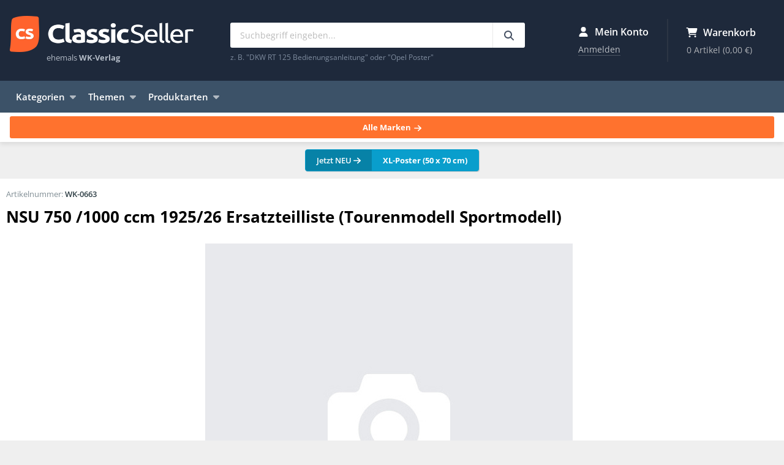

--- FILE ---
content_type: text/html; charset=UTF-8
request_url: https://www.classicseller.de/i/100614/motorrad/nsu-750-1000-ccm-1925-26-ersatzteilliste-tourenmodell-sportmodell
body_size: 10729
content:
<!DOCTYPE html>
<html lang="de">
<head>
  <title>NSU 750 /1000 ccm 1925/26 Ersatzteilliste (Tourenmodell Sportmodell)</title>
  <meta charset="utf-8">
  <meta http-equiv="X-UA-Compatible" content="IE=edge">
  <meta name="viewport" content="width=device-width, initial-scale=1">
  <meta name="application-name" content="ClassicSeller">
  <meta name="robots" content="index, follow, noarchive">
  <meta property="og:type" content="website">
  <meta property="og:site_name" content="ClassicSeller">
  <meta property="og:title" content="NSU 750 /1000 ccm 1925/26 Ersatzteilliste (Tourenmodell Sportmodell)">
  <meta property="description"
        content="750 /1000 ccm Touren- und Sportmodelle 1925/26, 2-Zylinder 3-Gang, Ausgabe 1928/29...">
  <meta property="og:description" content="750 /1000 ccm Touren- und Sportmodelle 1925/26, 2-Zylinder 3-Gang, Ausgabe 1928/29...">
  <meta property="og:image" content="https://www.classicseller.de/img/snippet.jpg">
  <meta property="og:url" content="https://www.classicseller.de/i/100614/motorrad/nsu-750-1000-ccm-1925-26-ersatzteilliste-tourenmodell-sportmodell">
  <meta name="mobile-web-app-title" content="ClassicSeller">
  <meta name="mobile-web-app-capable" content="yes">
  <meta name="theme-color" content="#1e293b">
  <link rel="icon" type="image/png" href="/favicon/frontend/favicon-16x16.png" sizes="16x16">
  <link rel="icon" type="image/png" href="/favicon/frontend/favicon-32x32.png" sizes="32x32">
  <link rel="icon" type="image/png" href="/favicon/frontend/favicon-96x96.png" sizes="96x96">
  <link rel="preload" href="/img/logo.webp" as="image">
    <link rel="shortcut icon" type="image/x-icon" href="/favicon.ico">
  <link rel="manifest" href="/assets/manifest-M1OJgQQ.json">
  
<script type="importmap" nonce="EttP+e8gZNETRp8UDbt0OQ==">
{
    "imports": {
        "app": "/assets/frontend-orD58Ob.js",
        "sweetalert2": "/assets/vendor/sweetalert2/sweetalert2.index-u3KwAmc.js",
        "backend": "/assets/backend-WLIVnXM.js",
        "product-share": "/assets/productshare-glsLeeI.js",
        "flatpickr": "/assets/vendor/flatpickr/flatpickr.index-fUDFZd4.js",
        "sortablejs": "/assets/vendor/sortablejs/sortablejs.index-Ym5JFHY.js",
        "chart.js": "/assets/vendor/chart.js/chart.js.index-sEndej9.js",
        "@kurkle/color": "/assets/vendor/@kurkle/color/color.index-F0e7kqu.js",
        "chartjs-plugin-annotation": "/assets/vendor/chartjs-plugin-annotation/chartjs-plugin-annotation.index-x1mNeiH.js",
        "chart.js/helpers": "/assets/vendor/chart.js/helpers-svGa3w2.js",
        "flatpickr/dist/flatpickr.min.css": "data:application/javascript,document.head.appendChild%28Object.assign%28document.createElement%28%22link%22%29%2C%7Brel%3A%22stylesheet%22%2Chref%3A%22%2Fassets%2Fvendor%2Fflatpickr%2Fdist%2Fflatpickr.min-9WGATzr.css%22%7D%29%29"
    }
}
</script><script nonce="EttP+e8gZNETRp8UDbt0OQ==">
if (!HTMLScriptElement.supports || !HTMLScriptElement.supports('importmap')) (function () {
    const script = document.createElement('script');
    script.src = '/assets/vendor/es-module-shims/es-module-shims.index-1SzO8gg.js';
    script.setAttribute('nonce', 'EttP+e8gZNETRp8UDbt0OQ==');
    document.head.appendChild(script);
})();
</script>
<link rel="modulepreload" href="/assets/frontend-orD58Ob.js">
<link rel="modulepreload" href="/assets/vendor/sweetalert2/sweetalert2.index-u3KwAmc.js">
<script type="module" nonce="EttP+e8gZNETRp8UDbt0OQ==">import 'app';</script>      <link rel="canonical"
          href="https://www.classicseller.de/i/100614/motorrad/nsu-750-1000-ccm-1925-26-ersatzteilliste-tourenmodell-sportmodell">
    <link rel="alternate"
        href="https://www.classicseller.de/i/100614/motorrad/nsu-750-1000-ccm-1925-26-ersatzteilliste-tourenmodell-sportmodell"
        hreflang="de">
  <link rel="alternate"
        href="//www.classicseller.com/i/100614/motorcycle/nsu-750-1000-ccm-1925-26-spare-parts-list-touring-model-sport-model"
        hreflang="en">
      <link rel="stylesheet" href="/assets/styles/frontend-P8VfQdW.css">
              <!-- Copyright (c) 2000-2025 etracker GmbH. All rights reserved. No reproduction, publication or modification allowed without permission. -->
      <!-- etracker code 6.0 -->
      <script nonce="EttP+e8gZNETRp8UDbt0OQ==">
                var _etrackerOnReady = [];
        var et_pagename = "WK-0663 - NSU 750 /1000 ccm 1925/26 Ersatzteilliste (Tourenmodell Sportmodell)";
        var et_areas = "DE/Katalog/Produkt";                                var et_proxy_redirect = "\/\/wd.classicseller.de";
      </script>
      <script id="_etLoader" data-block-cookies="true" data-secure-code="4EbSCm"
              src="https://wd.classicseller.de/code/e.js" async></script>
      <!-- etracker code 6.0 end -->
      </head>
<body>
<header class="header">
  <div class="container">
    <div class="branding"><a class="logo" href="https://www.classicseller.de/">ClassicSeller</a>
      <div class="slogan">ehemals <strong>WK-Verlag</strong></div>
    </div>
    <div class="search">
      <div>
        <form action="https://www.classicseller.de/search" method="get">
          <input type="search" name="search" placeholder="Suchbegriff eingeben..." value="" minlength="2"
                 maxlength="100">
          <button type="submit" aria-label="Suchbegriff eingeben..."><svg xmlns="http://www.w3.org/2000/svg" viewBox="0 0 512 512" class="fa-icon" role="img" aria-hidden="true"><!--! Font Awesome Free 6.7.2 by @fontawesome - https://fontawesome.com License - https://fontawesome.com/license/free (Icons: CC BY 4.0, Fonts: SIL OFL 1.1, Code: MIT License) Copyright 2024 Fonticons, Inc. --><path d="M416 208c0 45.9-14.9 88.3-40 122.7L502.6 457.4c12.5 12.5 12.5 32.8 0 45.3s-32.8 12.5-45.3 0L330.7 376c-34.4 25.2-76.8 40-122.7 40C93.1 416 0 322.9 0 208S93.1 0 208 0S416 93.1 416 208zM208 352a144 144 0 1 0 0-288 144 144 0 1 0 0 288z" fill="currentColor"></path></svg>
</button>
        </form>

        <div class="search-info">z. B. "DKW RT 125 Bedienungsanleitung" oder "Opel Poster"</div>
      </div>
    </div>
    <div class="since">
      <picture>
        <source srcset="/img/since_de.webp" media="(min-width: 1200px)" type="image/webp" />
        <!--suppress RequiredAttributes (nicht valide, aber ein Hack, das das Laden bei < 1200 Pixeln unterbindet -->
        <img width="64" height="80" alt="Seit 1976" />
      </picture>
    </div>
    <div class="widgets">
      <div class="account-widget">
        <div class="title"><svg xmlns="http://www.w3.org/2000/svg" viewBox="0 0 448 512" class="fa-icon" role="img" aria-hidden="true"><!--! Font Awesome Free 6.7.2 by @fontawesome - https://fontawesome.com License - https://fontawesome.com/license/free (Icons: CC BY 4.0, Fonts: SIL OFL 1.1, Code: MIT License) Copyright 2024 Fonticons, Inc. --><path d="M224 256A128 128 0 1 0 224 0a128 128 0 1 0 0 256zm-45.7 48C79.8 304 0 383.8 0 482.3C0 498.7 13.3 512 29.7 512l388.6 0c16.4 0 29.7-13.3 29.7-29.7C448 383.8 368.2 304 269.7 304l-91.4 0z" fill="currentColor"></path></svg>
 Mein Konto</div>
        <div class="widget-info">
                      <a rel="nofollow" href="https://www.classicseller.de/login"
               class="widget-button">Anmelden</a>
                  </div>
      </div>

        <div class="cart-widget" id="cart-widget">
    <a class="widget-link" href="https://www.classicseller.de/warenkorb/">
      <div class="title"><svg xmlns="http://www.w3.org/2000/svg" viewBox="0 0 576 512" class="fa-icon" role="img" aria-hidden="true"><!--! Font Awesome Free 6.7.2 by @fontawesome - https://fontawesome.com License - https://fontawesome.com/license/free (Icons: CC BY 4.0, Fonts: SIL OFL 1.1, Code: MIT License) Copyright 2024 Fonticons, Inc. --><path d="M0 24C0 10.7 10.7 0 24 0L69.5 0c22 0 41.5 12.8 50.6 32l411 0c26.3 0 45.5 25 38.6 50.4l-41 152.3c-8.5 31.4-37 53.3-69.5 53.3l-288.5 0 5.4 28.5c2.2 11.3 12.1 19.5 23.6 19.5L488 336c13.3 0 24 10.7 24 24s-10.7 24-24 24l-288.3 0c-34.6 0-64.3-24.6-70.7-58.5L77.4 54.5c-.7-3.8-4-6.5-7.9-6.5L24 48C10.7 48 0 37.3 0 24zM128 464a48 48 0 1 1 96 0 48 48 0 1 1 -96 0zm336-48a48 48 0 1 1 0 96 48 48 0 1 1 0-96z" fill="currentColor"></path></svg>
 Warenkorb</div>
      <div class="widget-info" id="cart-widget-info">
        0 Artikel <span>(0,00 €)</span>
      </div>
    </a>
  </div>

    </div>
  </div>
</header>

<nav class="navigation">
  <div class="container">
    <ul class="dropdown">
      <li class="trigger">Kategorien<svg xmlns="http://www.w3.org/2000/svg" viewBox="0 0 320 512" class="fa-icon" role="img" aria-hidden="true"><!--! Font Awesome Free 6.7.2 by @fontawesome - https://fontawesome.com License - https://fontawesome.com/license/free (Icons: CC BY 4.0, Fonts: SIL OFL 1.1, Code: MIT License) Copyright 2024 Fonticons, Inc. --><path d="M137.4 374.6c12.5 12.5 32.8 12.5 45.3 0l128-128c9.2-9.2 11.9-22.9 6.9-34.9s-16.6-19.8-29.6-19.8L32 192c-12.9 0-24.6 7.8-29.6 19.8s-2.2 25.7 6.9 34.9l128 128z" fill="currentColor"></path></svg>

                <ul class="dropdown-menu">
            
                <li class="first">            <a href="/kategorie/fahrrad">
        Fahrrad
  </a>
        
    </li>

    
                <li>            <a href="/kategorie/mofa-moped">
        Mofa &amp; Moped
  </a>
        
    </li>

    
                <li>            <a href="/kategorie/motorrad">
        Motorrad
  </a>
        
    </li>

    
                <li>            <a href="/kategorie/motorroller">
        Motorroller
  </a>
        
    </li>

    
                <li>            <a href="/kategorie/auto">
        Auto
  </a>
        
    </li>

    
                <li>            <a href="/kategorie/lkw-transporter">
        LKW &amp; Transporter
  </a>
        
    </li>

    
                <li>            <a href="/kategorie/traktor-schlepper">
        Traktor &amp; Schlepper
  </a>
        
    </li>

    
                <li>            <a href="/kategorie/arbeits-baumaschine">
        Arbeits- &amp; Baumaschine
  </a>
        
    </li>

    
                <li>            <a href="/kategorie/seitenwagen">
        Seitenwagen
  </a>
        
    </li>

    
                <li>            <a href="/kategorie/gabelstapler">
        Gabelstapler
  </a>
        
    </li>

    
                <li>            <a href="/kategorie/flugzeug">
        Flugzeug &amp; Ähnliches
  </a>
        
    </li>

    
                <li>            <a href="/kategorie/panzer">
        Panzer, Halbkette &amp; Ähnliches
  </a>
        
    </li>

    
                <li>            <a href="/kategorie/eisenbahn-zug">
        Eisenbahn &amp; Zug
  </a>
        
    </li>

    
                <li>            <a href="/kategorie/geraet">
        Gerät &amp; Zubehör
  </a>
        
    </li>

    
                <li class="last">            <a href="/kategorie/sonstiges-allgemeines">
        Sonstiges &amp; Allgemeines
  </a>
        
    </li>


    </ul>

      </li>
    </ul>

    <ul class="dropdown">
      <li class="trigger">Themen<svg xmlns="http://www.w3.org/2000/svg" viewBox="0 0 320 512" class="fa-icon" role="img" aria-hidden="true"><!--! Font Awesome Free 6.7.2 by @fontawesome - https://fontawesome.com License - https://fontawesome.com/license/free (Icons: CC BY 4.0, Fonts: SIL OFL 1.1, Code: MIT License) Copyright 2024 Fonticons, Inc. --><path d="M137.4 374.6c12.5 12.5 32.8 12.5 45.3 0l128-128c9.2-9.2 11.9-22.9 6.9-34.9s-16.6-19.8-29.6-19.8L32 192c-12.9 0-24.6 7.8-29.6 19.8s-2.2 25.7 6.9 34.9l128 128z" fill="currentColor"></path></svg>

                <ul class="dropdown-menu">
            
                <li class="first">            <a href="/thema/arbeitsschutz">
        Arbeitsschutz
  </a>
        
    </li>

    
                <li>            <a href="/thema/historische-werbung">
        Historische Werbung
  </a>
        
    </li>

    
                <li>            <a href="/thema/landtechnik">
        Landtechnik
  </a>
        
    </li>

    
                <li>            <a href="/thema/motor-getriebe-technik">
        Motor, Getriebe &amp; Technik
  </a>
        
    </li>

    
                <li>            <a href="/thema/polizei-feuerwehr">
        Polizei &amp; Feuerwehr
  </a>
        
    </li>

    
                <li>            <a href="/thema/rennsport-motorsport">
        Rennsport &amp; Motorsport
  </a>
        
    </li>

    
                <li>            <a href="/thema/tankstelle-zubehoer">
        Tankstelle &amp; Zubehör
  </a>
        
    </li>

    
                <li class="last">            <a href="/thema/wehrmacht-militaria">
        Wehrmacht &amp; Militaria
  </a>
        
    </li>


    </ul>

      </li>
    </ul>

    <ul class="dropdown">
      <li class="trigger">Produktarten<svg xmlns="http://www.w3.org/2000/svg" viewBox="0 0 320 512" class="fa-icon" role="img" aria-hidden="true"><!--! Font Awesome Free 6.7.2 by @fontawesome - https://fontawesome.com License - https://fontawesome.com/license/free (Icons: CC BY 4.0, Fonts: SIL OFL 1.1, Code: MIT License) Copyright 2024 Fonticons, Inc. --><path d="M137.4 374.6c12.5 12.5 32.8 12.5 45.3 0l128-128c9.2-9.2 11.9-22.9 6.9-34.9s-16.6-19.8-29.6-19.8L32 192c-12.9 0-24.6 7.8-29.6 19.8s-2.2 25.7 6.9 34.9l128 128z" fill="currentColor"></path></svg>

                <ul class="dropdown-menu">
            
                <li class="nav-category--poster first">            <a href="/produktart/poster" class="nav-category--poster">
        Poster &amp; Plakate
  </a>
        
    </li>

    
                <li class="nav-category--owners-manual">            <a href="/produktart/bedienungsanleitungen" class="nav-category--owners-manual">
        Bedienungsanleitungen
  </a>
        
    </li>

    
                <li class="nav-category--repair-manual">            <a href="/produktart/reparaturanleitungen" class="nav-category--repair-manual">
        Reparaturanleitungen
  </a>
        
    </li>

    
                <li class="nav-category--spare-parts-catalog">            <a href="/produktart/ersatzteillisten" class="nav-category--spare-parts-catalog">
        Ersatzteillisten
  </a>
        
    </li>

    
                <li class="nav-category--sales-brochure">            <a href="/produktart/prospekte" class="nav-category--sales-brochure">
        Prospekte &amp; Broschüren
  </a>
        
    </li>

    
                <li class="nav-category--general-books">            <a href="/produktart/allgemeine-buecher" class="nav-category--general-books">
        Allgemeine Bücher
  </a>
        
    </li>

    
                <li class="nav-category--brand-book">            <a href="/produktart/markenbuecher" class="nav-category--brand-book">
        Markenbücher
  </a>
        
    </li>

    
                <li class="nav-category--magazines">            <a href="/produktart/zeitschriften" class="nav-category--magazines">
        Zeitschriften &amp; Kataloge
  </a>
        
    </li>

    
                <li class="nav-category--description">            <a href="/produktart/beschreibungen" class="nav-category--description">
        Beschreibungen
  </a>
        
    </li>

    
                <li class="nav-category--press">            <a href="/produktart/pressemappen" class="nav-category--press">
        Pressemappen
  </a>
        
    </li>

    
                <li class="nav-category--biography">            <a href="/produktart/biografien" class="nav-category--biography">
        Biografien
  </a>
        
    </li>

    
                <li class="nav-category--price-lists">            <a href="/produktart/preislisten" class="nav-category--price-lists">
        Preislisten
  </a>
        
    </li>

    
                <li class="nav-category--spare-part">            <a href="/produktart/ersatzteile" class="nav-category--spare-part">
        Ersatzteile
  </a>
        
    </li>

    
                <li class="nav-category--various last">            <a href="/produktart/sonstiges" class="nav-category--various">
        Sonstiges
  </a>
        
    </li>


    </ul>

      </li>
    </ul>
    <ul class="sub">
            <li><a href="https://www.classicseller.de/neueste-produkte">Neueste Produkte</a></li>
    </ul>
  </div>
</nav>

<nav class="brands">
  <div class="container">
    <div class="title">Beliebte Marken:</div>
            <ul>
            
                <li class="nav-brand--adler first">            <a href="/marke/adler" class="nav-brand--adler">
        Adler
  </a>
        
    </li>

    
                <li class="nav-brand--bmw">            <a href="/marke/bmw" class="nav-brand--bmw">
        BMW
  </a>
        
    </li>

    
                <li class="nav-brand--deutz">            <a href="/marke/deutz" class="nav-brand--deutz">
        Deutz
  </a>
        
    </li>

    
                <li class="nav-brand--dkw">            <a href="/marke/dkw" class="nav-brand--dkw">
        DKW
  </a>
        
    </li>

    
                <li class="nav-brand--fendt">            <a href="/marke/fendt" class="nav-brand--fendt">
        Fendt
  </a>
        
    </li>

    
                <li class="nav-brand--fiat">            <a href="/marke/fiat" class="nav-brand--fiat">
        Fiat
  </a>
        
    </li>

    
                <li class="nav-brand--ford">            <a href="/marke/ford" class="nav-brand--ford">
        Ford
  </a>
        
    </li>

    
                <li class="nav-brand--hanomag">            <a href="/marke/hanomag" class="nav-brand--hanomag">
        Hanomag
  </a>
        
    </li>

    
                <li class="nav-brand--hercules">            <a href="/marke/hercules" class="nav-brand--hercules">
        Hercules
  </a>
        
    </li>

    
                <li class="nav-brand--honda">            <a href="/marke/honda" class="nav-brand--honda">
        Honda
  </a>
        
    </li>

    
                <li class="nav-brand--ihc">            <a href="/marke/ihc" class="nav-brand--ihc">
        IHC
  </a>
        
    </li>

    
                <li class="nav-brand--ilo">            <a href="/marke/ilo" class="nav-brand--ilo">
        ILO
  </a>
        
    </li>

    
                <li class="nav-brand--kramer">            <a href="/marke/kramer" class="nav-brand--kramer">
        Kramer
  </a>
        
    </li>

    
                <li class="nav-brand--kreidler">            <a href="/marke/kreidler" class="nav-brand--kreidler">
        Kreidler
  </a>
        
    </li>

    
                <li class="nav-brand--maico">            <a href="/marke/maico" class="nav-brand--maico">
        Maico
  </a>
        
    </li>

    
                <li class="nav-brand--nsu">            <a href="/marke/nsu" class="nav-brand--nsu">
        NSU
  </a>
        
    </li>

    
                <li class="nav-brand--opel">            <a href="/marke/opel" class="nav-brand--opel">
        Opel
  </a>
        
    </li>

    
                <li class="nav-brand--porsche">            <a href="/marke/porsche" class="nav-brand--porsche">
        Porsche
  </a>
        
    </li>

    
                <li class="nav-brand--sachs">            <a href="/marke/sachs" class="nav-brand--sachs">
        Sachs
  </a>
        
    </li>

    
                <li class="nav-brand--suzuki">            <a href="/marke/suzuki" class="nav-brand--suzuki">
        Suzuki
  </a>
        
    </li>

    
                <li class="nav-brand--triumph">            <a href="/marke/triumph" class="nav-brand--triumph">
        Triumph
  </a>
        
    </li>

    
                <li class="nav-brand--victoria">            <a href="/marke/victoria" class="nav-brand--victoria">
        Victoria
  </a>
        
    </li>

    
                <li class="nav-brand--vw">            <a href="/marke/vw" class="nav-brand--vw">
        VW
  </a>
        
    </li>

    
                <li class="nav-brand--wanderer">            <a href="/marke/wanderer" class="nav-brand--wanderer">
        Wanderer
  </a>
        
    </li>

    
                <li class="nav-brand--yamaha">            <a href="/marke/yamaha" class="nav-brand--yamaha">
        Yamaha
  </a>
        
    </li>

    
                <li class="nav-brand--zuendapp last">            <a href="/marke/zuendapp" class="nav-brand--zuendapp">
        Zündapp
  </a>
        
    </li>


    </ul>

    <div><a class="more" href="https://www.classicseller.de/marken">Alle Marken <svg xmlns="http://www.w3.org/2000/svg" viewBox="0 0 448 512" class="fa-icon" role="img" aria-hidden="true"><!--! Font Awesome Free 6.7.2 by @fontawesome - https://fontawesome.com License - https://fontawesome.com/license/free (Icons: CC BY 4.0, Fonts: SIL OFL 1.1, Code: MIT License) Copyright 2024 Fonticons, Inc. --><path d="M438.6 278.6c12.5-12.5 12.5-32.8 0-45.3l-160-160c-12.5-12.5-32.8-12.5-45.3 0s-12.5 32.8 0 45.3L338.8 224 32 224c-17.7 0-32 14.3-32 32s14.3 32 32 32l306.7 0L233.4 393.4c-12.5 12.5-12.5 32.8 0 45.3s32.8 12.5 45.3 0l160-160z" fill="currentColor"></path></svg>
</a>
    </div>
  </div>
</nav>

<div class="space">
  <div class="breadcrumb">
          <span>Sie sind hier:</span>
      <ul itemscope itemtype="https://schema.org/BreadcrumbList">
        <li itemprop="itemListElement" itemscope itemtype="https://schema.org/ListItem">
          <a href="https://www.classicseller.de/" itemscope itemtype="https://schema.org/WebPage" itemprop="item"
             itemid="https://www.classicseller.de/"><span itemprop="name">ClassicSeller</span></a>
          <meta itemprop="position" content="1">
        </li>
                  <li itemprop="itemListElement" itemscope itemtype="https://schema.org/ListItem">
            <a  href="https://www.classicseller.de/kategorie/motorrad" itemprop="item"><span itemprop="name">Motorrad</span></a>
          <meta itemprop="position" content="2">
        
                  <li itemprop="itemListElement" itemscope itemtype="https://schema.org/ListItem"><a
                  href="https://www.classicseller.de/marke/nsu" itemprop="item"><span
                    itemprop="name">NSU</span></a>
          <meta itemprop="position" content="3">
        
        <li itemprop="itemListElement" itemscope itemtype="https://schema.org/ListItem"><span
                  itemprop="name">NSU 750 /1000 ccm 1925/26 Ersatzteilliste (Tourenmodell Sportmodell)</span>        <meta itemprop="position" content="4">        </li>
      </ul>
      </div>

        <div class="specials"><a href="https://www.classicseller.de/poster?etcc_cu=onsite&amp;etcc_med_onsite=special&amp;etcc_cmp_onsite=XL-Poster&amp;view=gallery&amp;sort=p.sold&amp;direction=DESC"><span class="new">Jetzt NEU <svg xmlns="http://www.w3.org/2000/svg" viewBox="0 0 448 512" class="fa-icon" role="img" aria-hidden="true"><!--! Font Awesome Free 6.7.2 by @fontawesome - https://fontawesome.com License - https://fontawesome.com/license/free (Icons: CC BY 4.0, Fonts: SIL OFL 1.1, Code: MIT License) Copyright 2024 Fonticons, Inc. --><path d="M438.6 278.6c12.5-12.5 12.5-32.8 0-45.3l-160-160c-12.5-12.5-32.8-12.5-45.3 0s-12.5 32.8 0 45.3L338.8 224 32 224c-17.7 0-32 14.3-32 32s14.3 32 32 32l306.7 0L233.4 393.4c-12.5 12.5-12.5 32.8 0 45.3s32.8 12.5 45.3 0l160-160z" fill="currentColor"></path></svg>
</span><span class="text">XL-Poster (50 x 70 cm)</span></a></div>
    </div>

<!-- Inhalt -->
<div class="main">
  <div class="container">
          
    <div id="product" itemscope="" itemtype="http://schema.org/Product">
      <div id="article-title">
                <h1 itemprop="name">NSU 750 /1000 ccm 1925/26 Ersatzteilliste (Tourenmodell Sportmodell)</h1>
              </div>

              <meta itemprop="brand" content="NSU">
        <meta itemprop="manufacturer" content="NSU">
        <meta itemprop="gtin" content="">
      
      <div id="media-wrapper">
                  <div class="article-media">
            <img src="/img/photo.jpg" alt="NSU 750 /1000 ccm 1925/26 Ersatzteilliste (Tourenmodell Sportmodell)">
          </div>
                
                  <div class="article-tags">
            <div class="title">Passende Schlagworte:</div>
                                      <span class="tag"><svg xmlns="http://www.w3.org/2000/svg" viewBox="0 0 448 512" class="fa-icon" role="img" aria-hidden="true"><!--! Font Awesome Free 6.7.2 by @fontawesome - https://fontawesome.com License - https://fontawesome.com/license/free (Icons: CC BY 4.0, Fonts: SIL OFL 1.1, Code: MIT License) Copyright 2024 Fonticons, Inc. --><path d="M0 80L0 229.5c0 17 6.7 33.3 18.7 45.3l176 176c25 25 65.5 25 90.5 0L418.7 317.3c25-25 25-65.5 0-90.5l-176-176c-12-12-28.3-18.7-45.3-18.7L48 32C21.5 32 0 53.5 0 80zm112 32a32 32 0 1 1 0 64 32 32 0 1 1 0-64z" fill="currentColor"></path></svg>
 NSU Tourenmodel NSU Sportmodell NSU 750 ccm NSU 1000 ccm</span>
                      </div>
        
                  <div class="article-meta">
            <div class="title">Eingestellt in Kategorie(n):</div>
                                      <a href="https://www.classicseller.de/kategorie/motorrad">Motorrad</a>
          </div>
        
        
                  <div class="article-meta">
            <div class="title">Eingestellt als Produktart(en):</div>
                                      <a href="https://www.classicseller.de/produktart/ersatzteillisten">Ersatzteillisten</a>
          </div>
              </div>

      <div id="itemno">Artikelnummer:
        <span itemprop="sku">WK-0663</span>
      </div>

      <div id="article-offer" itemprop="offers" itemscope="" itemtype="http://schema.org/Offer">
        <meta itemprop="url"
              content="https://www.classicseller.de/i/100614/motorrad/nsu-750-1000-ccm-1925-26-ersatzteilliste-tourenmodell-sportmodell">


                  

          <div class="product-price-wrapper">
            <div class="product-price">
              <div class="product-price-info">
                <span itemprop="price" content="24"></span>
                <span itemprop="priceCurrency" content="EUR"></span>
                                24 €
              </div>
                          </div>

                        
            
              <small class="vat-info">
                Inkl. MwSt., exkl. <a href="https://www.classicseller.de/versand-zahlung"> Versand</a>*</small>
            
            
              
                <div class="reducedShipping"><img src="/img/partying-face.svg" alt="">Für diesen Artikel werden nur die <span>vergünstigten Versandkosten</span> berechnet.                </div>
                          
              
            <div class="product-cart">
                <form name="cart_item" method="post" action="/warenkorb/add/">
<span class="cart-quantity">
  <input type="hidden"   id="cart_item_product" name="cart_item[product]" class="input-control" value="100614" />
  <button type="button" id="cart_item_minus" name="cart_item[minus]" class="minus-button" aria-label="reduce quantity"><svg class="fa-icon" xmlns="http://www.w3.org/2000/svg" height="1em" viewBox="0 0 448 512"><!--! Font Awesome Free 6.4.0 by @fontawesome - https://fontawesome.com License - https://fontawesome.com/license (Commercial License) Copyright 2023 Fonticons, Inc. --><path d="M432 256c0 17.7-14.3 32-32 32L48 288c-17.7 0-32-14.3-32-32s14.3-32 32-32l352 0c17.7 0 32 14.3 32 32z"/></svg></button>
  <label class="sr-only required" for="cart_item_amount">Betrag</label>
  <input type="number"   id="cart_item_amount" name="cart_item[amount]" required="required" class="input-control amount-select" min="1" max="100" step="1" value="1" />
  <button type="button" id="cart_item_plus" name="cart_item[plus]" class="plus-button" aria-label="increase quantity"><svg class="fa-icon" xmlns="http://www.w3.org/2000/svg" height="1em" viewBox="0 0 448 512"><!--! Font Awesome Free 6.4.0 by @fontawesome - https://fontawesome.com License - https://fontawesome.com/license (Commercial License) Copyright 2023 Fonticons, Inc. --><path d="M256 80c0-17.7-14.3-32-32-32s-32 14.3-32 32V224H48c-17.7 0-32 14.3-32 32s14.3 32 32 32H192V432c0 17.7 14.3 32 32 32s32-14.3 32-32V288H400c17.7 0 32-14.3 32-32s-14.3-32-32-32H256V80z"/></svg></button>
</span>
  <div class="cart-button-wrapper">
    <button class="button is-icon-left" id="add-to-cart-button">
      <svg xmlns="http://www.w3.org/2000/svg" viewBox="0 0 576 512" class="fa-icon" role="img" aria-hidden="true"><!--! Font Awesome Free 6.7.2 by @fontawesome - https://fontawesome.com License - https://fontawesome.com/license/free (Icons: CC BY 4.0, Fonts: SIL OFL 1.1, Code: MIT License) Copyright 2024 Fonticons, Inc. --><path d="M0 24C0 10.7 10.7 0 24 0L69.5 0c22 0 41.5 12.8 50.6 32l411 0c26.3 0 45.5 25 38.6 50.4l-41 152.3c-8.5 31.4-37 53.3-69.5 53.3l-288.5 0 5.4 28.5c2.2 11.3 12.1 19.5 23.6 19.5L488 336c13.3 0 24 10.7 24 24s-10.7 24-24 24l-288.3 0c-34.6 0-64.3-24.6-70.7-58.5L77.4 54.5c-.7-3.8-4-6.5-7.9-6.5L24 48C10.7 48 0 37.3 0 24zM128 464a48 48 0 1 1 96 0 48 48 0 1 1 -96 0zm336-48a48 48 0 1 1 0 96 48 48 0 1 1 0-96z" fill="currentColor"></path></svg>
 In den Warenkorb</button>

    <div class="lined-text">oder direkt kaufen</div>
        <div id="paypal-button"></div>
  </div>
  <input type="hidden"   id="cart_item__token" name="cart_item[_token]" data-controller="csrf-protection" class="input-control" value="csrf-token" /></form>

            </div>

          </div>
              </div>

      <dl class="data">
        <dt>Zustand:</dt>
        <dd>
          <b>Neuware</b>
          <div class="product-condition-description"></div>
        </dd>
        <dt>Marke:</dt>
        <dd>                      <a href="https://www.classicseller.de/marke/nsu">NSU</a></dd>

                  <dt>Abmessungen:</dt>
          <dd>DIN A5</dd>
        
        
                  <dt>Seiten:</dt>
          <dd>64 Seiten</dd>
        
                  <dt>Sprache:</dt>
          <dd>Deutsch</dd>
        
        
        
        
        
              </dl>

              <div class="article-description-title">Beschreibung</div>
        <div class="article-description" itemprop="description">
          750 /1000 ccm Touren- und Sportmodelle 1925/26, 2-Zylinder 3-Gang, Ausgabe 1928/29

          
          
                      <div class="info">Sie bekommen ein gebundenes Buch bzw. Broschüre in guter Qualität per Post zugeschickt.<span>Keine PDF, kein Download und keine lose Blattsammlung!</span></div>
          
          
                  </div>
      
              <div id="share" data-sku="WK-0663">
        
                        
                                        <div class="share-title">
          <span class="icon"><svg xmlns="http://www.w3.org/2000/svg" viewBox="0 0 512 512" class="fa-icon" role="img" aria-hidden="true" style="height:1.125rem"><!--! Font Awesome Free 6.7.2 by @fontawesome - https://fontawesome.com License - https://fontawesome.com/license/free (Icons: CC BY 4.0, Fonts: SIL OFL 1.1, Code: MIT License) Copyright 2024 Fonticons, Inc. --><path d="M307 34.8c-11.5 5.1-19 16.6-19 29.2l0 64-112 0C78.8 128 0 206.8 0 304C0 417.3 81.5 467.9 100.2 478.1c2.5 1.4 5.3 1.9 8.1 1.9c10.9 0 19.7-8.9 19.7-19.7c0-7.5-4.3-14.4-9.8-19.5C108.8 431.9 96 414.4 96 384c0-53 43-96 96-96l96 0 0 64c0 12.6 7.4 24.1 19 29.2s25 3 34.4-5.4l160-144c6.7-6.1 10.6-14.7 10.6-23.8s-3.8-17.7-10.6-23.8l-160-144c-9.4-8.5-22.9-10.6-34.4-5.4z" fill="currentColor"></path></svg>
</span>
          <span class="text">Teilen</span>
        </div>

        <div class="share-buttons">
          <!-- Native Web Share API Button (wird nur angezeigt wenn unterstützt) -->
          <button type="button" class="share-btn share-btn-native" data-share-action="native" data-url="https://www.classicseller.de/i/100614/motorrad/nsu-750-1000-ccm-1925-26-ersatzteilliste-tourenmodell-sportmodell?etcc_med=share&amp;etcc_cmp=product_share_web" style="display: none;">
            <svg xmlns="http://www.w3.org/2000/svg" viewBox="0 0 512 512" class="fa-icon" role="img" aria-hidden="true"><!--! Font Awesome Free 6.7.2 by @fontawesome - https://fontawesome.com License - https://fontawesome.com/license/free (Icons: CC BY 4.0, Fonts: SIL OFL 1.1, Code: MIT License) Copyright 2024 Fonticons, Inc. --><path d="M307 34.8c-11.5 5.1-19 16.6-19 29.2l0 64-112 0C78.8 128 0 206.8 0 304C0 417.3 81.5 467.9 100.2 478.1c2.5 1.4 5.3 1.9 8.1 1.9c10.9 0 19.7-8.9 19.7-19.7c0-7.5-4.3-14.4-9.8-19.5C108.8 431.9 96 414.4 96 384c0-53 43-96 96-96l96 0 0 64c0 12.6 7.4 24.1 19 29.2s25 3 34.4-5.4l160-144c6.7-6.1 10.6-14.7 10.6-23.8s-3.8-17.7-10.6-23.8l-160-144c-9.4-8.5-22.9-10.6-34.4-5.4z" fill="currentColor"></path></svg>

            <span>Teilen</span>
          </button>

          <!-- WhatsApp Button -->
          <button type="button" class="share-btn share-btn-whatsapp" data-share-action="whatsapp" data-url="https://www.classicseller.de/i/100614/motorrad/nsu-750-1000-ccm-1925-26-ersatzteilliste-tourenmodell-sportmodell?etcc_par=whatsapp&amp;etcc_med=share&amp;etcc_cmp=product_share_wa">
            <svg xmlns="http://www.w3.org/2000/svg" viewBox="0 0 448 512" class="fa-icon" role="img" aria-hidden="true"><!--! Font Awesome Free 6.7.2 by @fontawesome - https://fontawesome.com License - https://fontawesome.com/license/free (Icons: CC BY 4.0, Fonts: SIL OFL 1.1, Code: MIT License) Copyright 2024 Fonticons, Inc. --><path d="M380.9 97.1C339 55.1 283.2 32 223.9 32c-122.4 0-222 99.6-222 222 0 39.1 10.2 77.3 29.6 111L0 480l117.7-30.9c32.4 17.7 68.9 27 106.1 27h.1c122.3 0 224.1-99.6 224.1-222 0-59.3-25.2-115-67.1-157zm-157 341.6c-33.2 0-65.7-8.9-94-25.7l-6.7-4-69.8 18.3L72 359.2l-4.4-7c-18.5-29.4-28.2-63.3-28.2-98.2 0-101.7 82.8-184.5 184.6-184.5 49.3 0 95.6 19.2 130.4 54.1 34.8 34.9 56.2 81.2 56.1 130.5 0 101.8-84.9 184.6-186.6 184.6zm101.2-138.2c-5.5-2.8-32.8-16.2-37.9-18-5.1-1.9-8.8-2.8-12.5 2.8-3.7 5.6-14.3 18-17.6 21.8-3.2 3.7-6.5 4.2-12 1.4-32.6-16.3-54-29.1-75.5-66-5.7-9.8 5.7-9.1 16.3-30.3 1.8-3.7.9-6.9-.5-9.7-1.4-2.8-12.5-30.1-17.1-41.2-4.5-10.8-9.1-9.3-12.5-9.5-3.2-.2-6.9-.2-10.6-.2-3.7 0-9.7 1.4-14.8 6.9-5.1 5.6-19.4 19-19.4 46.3 0 27.3 19.9 53.7 22.6 57.4 2.8 3.7 39.1 59.7 94.8 83.8 35.2 15.2 49 16.5 66.6 13.9 10.7-1.6 32.8-13.4 37.4-26.4 4.6-13 4.6-24.1 3.2-26.4-1.3-2.5-5-3.9-10.5-6.6z" fill="currentColor"></path></svg>

            <span>WhatsApp</span>
          </button>

          <!-- Facebook Button -->
          <button type="button" class="share-btn share-btn-facebook" data-share-action="facebook" data-url="https://www.classicseller.de/i/100614/motorrad/nsu-750-1000-ccm-1925-26-ersatzteilliste-tourenmodell-sportmodell?etcc_par=facebook&amp;etcc_med=share&amp;etcc_cmp=product_share_fb">
            <svg xmlns="http://www.w3.org/2000/svg" viewBox="0 0 320 512" class="fa-icon" role="img" aria-hidden="true"><!--! Font Awesome Free 6.7.2 by @fontawesome - https://fontawesome.com License - https://fontawesome.com/license/free (Icons: CC BY 4.0, Fonts: SIL OFL 1.1, Code: MIT License) Copyright 2024 Fonticons, Inc. --><path d="M80 299.3V512H196V299.3h86.5l18-97.8H196V166.9c0-51.7 20.3-71.5 72.7-71.5c16.3 0 29.4 .4 37 1.2V7.9C291.4 4 256.4 0 236.2 0C129.3 0 80 50.5 80 159.4v42.1H14v97.8H80z" fill="currentColor"></path></svg>

            <span>Facebook</span>
          </button>
        </div>
      </div>
          </div>

    
  
  </div>
</div>
<!-- Footer -->
<footer>
  <div class="container">
    <div class="app-info">Bei ClassicSeller finden Sie Literatur rund um <b>Oldtimer</b>- und <b>Youngtimer</b>-Fahrzeuge aller Art. Von <b>Bedienungsanleitungen</b>, <b>Reparaturanleitungen</b>, <b>Werkstatthandbüchern</b>, technischen Unterlagen und <b>Ersatzteillisten</b> bis hin zu historischen Zeitschriften, vintage <b>Werbeplakaten</b> und <b>Postern</b>. Ebenso gehören Bildbände, <b>Prospekte</b> und antiquarische <b>Bücher</b> zu unserem Sortiment. Auch <b>Wehrmacht</b> und Militaria für Bastler, Schrauber, Sammler und Historiker zählen dazu. Alle Preisangaben verstehen sich inklusive der gesetzlichen MwSt. Die genannten Marken und verwendeten Logos/Markenzeichen sind Eigentum der entsprechenden Besitzer und wurden nur im Rahmen der jeweiligen Artikelbeschreibung und Kennzeichnung des Produktes verwendet. <br><br>* Kostenloser Versand gilt für Lieferungen innerhalb von Deutschland</div>
  </div>

  <div class="container">
    <div class="core-footer">

      <div class="app-services">
          <picture>
          <source srcset="/img/feedback.webp" type="image/webp">
          <img src="/img/feedback.png" alt="Datensicherheit" loading="lazy"></picture>

           <picture>
          <source srcset="/img/creditcard.webp" type="image/webp">
           <img src="/img/creditcard.png" alt="Kreditkarte" loading="lazy"></picture>


         <picture>
          <source srcset="/img/amazon-pay.webp" type="image/webp">
          <img src="/img/amazon-pay.png" alt="Amazon Pay" loading="lazy"></picture>


        <picture>
          <source srcset="/img/paypal.webp" type="image/webp">
          <img src="/img/paypal.png" alt="PayPal" loading="lazy"></picture>
        <picture>
          <source srcset="/img/deutsche-post.webp" type="image/webp">
          <img src="/img/deutsche-post.png" alt="Deutsche Post" loading="lazy"></picture>
        <picture>
          <source srcset="/img/dhl.webp" type="image/webp">
          <img src="/img/dhl.png" alt="DHL" loading="lazy"></picture>
      </div>

      <div class="app-website">
        <div class="title">Website / Sprache wählen:</div>
                                <div class="wrapper">
                      <div class="option active"><a hreflang="de"
                                          href="/i/100614/motorrad/nsu-750-1000-ccm-1925-26-ersatzteilliste-tourenmodell-sportmodell">ClassicSeller
                Deutschland<span>(Deutsch)</span></a></div>
            <div class="option"><a hreflang="en"
                                   href="//www.classicseller.com/i/100614/motorcycle/nsu-750-1000-ccm-1925-26-spare-parts-list-touring-model-sport-model">ClassicSeller
                International<span>(English)</span></a></div>
                  </div>
      </div>

    </div>
  </div>

  <div class="app-company">
    <div class="container">
      <div class="app-rights">ClassicSeller &copy; 1976-2026</div>

      <div class="app-menu">
        <ul>
          <li><a href="https://www.classicseller.de/partner">Partner und Links</a></li>
          <li><a href="https://www.classicseller.de/versand-zahlung">Versand und Zahlung</a></li>
          <li><a rel="nofollow" href="https://www.classicseller.de/widerrufsbelehrung">Widerrufsbelehrung</a></li>
          <li><a rel="nofollow" href="https://www.classicseller.de/datenschutz">Datenschutz</a></li>
          <li><a href="https://www.classicseller.de/kontakt">Kontakt</a></li>
          <li><a rel="nofollow" href="https://www.classicseller.de/impressum">Impressum</a></li>
        </ul>
      </div>

    </div>

  </div>
</footer>
<button id="top"><svg xmlns="http://www.w3.org/2000/svg" viewBox="0 0 384 512" class="fa-icon" role="img" aria-hidden="true"><!--! Font Awesome Free 6.7.2 by @fontawesome - https://fontawesome.com License - https://fontawesome.com/license/free (Icons: CC BY 4.0, Fonts: SIL OFL 1.1, Code: MIT License) Copyright 2024 Fonticons, Inc. --><path d="M214.6 41.4c-12.5-12.5-32.8-12.5-45.3 0l-160 160c-12.5 12.5-12.5 32.8 0 45.3s32.8 12.5 45.3 0L160 141.2 160 448c0 17.7 14.3 32 32 32s32-14.3 32-32l0-306.7L329.4 246.6c12.5 12.5 32.8 12.5 45.3 0s12.5-32.8 0-45.3l-160-160z" fill="currentColor"></path></svg>
</button>
  

      <script nonce="EttP+e8gZNETRp8UDbt0OQ==">
      let amountField = document.getElementById("cart_item_amount");
      let amount;

            const etProduct = {
        id: '100614',
        name: 'NSU 750 /1000 ccm 1925/26 Ersatzteilliste (Tourenmodell Sportmodell)',
        price: '24',
        currency: 'EUR',
        category: ['Ersatzteillisten', 'ohne Thema', 'Motorrad', 'NSU'],
        variants: {}
      };

      if (amountField !== null) {
        amount = amountField.value;
        let etProducts = [];
        
        document.getElementById('add-to-cart-button').addEventListener('click', (evt) => {
          let validValue = evt.currentTarget.form.checkValidity();

          // evt.currentTarget.disabled = true;
          if (typeof etCommerce !== 'undefined' && validValue) {
            etCommerce.sendEvent('insertToBasket', etProduct, parseInt(amount));
          }

          if (validValue) {
            evt.currentTarget.form.submit();
          }

        });

        document.querySelector(".minus-button").addEventListener("click", () => {
          let value = amountField.value;

          // Wert runterzählen
          value--;
          if (value < 1) {
            value = 1;
          }

          amountField.value = value;
          amount = value;
        });

        document.querySelector(".plus-button").addEventListener("click", () => {
          let value = amountField.value;
          let maxValue = parseInt(amountField.getAttribute("max"));

          value++;
          if (value > maxValue) {
            value = maxValue;
          }

          amountField.value = value;
          amount = value;
        });

        amountField.addEventListener("change", () => {
          amount = amountField.value;
        });

        // Warenkorb-Aktion für die Related-Produkte
        document.querySelectorAll("div.into-cart button").forEach(cartButton => cartButton.addEventListener("click", (evt) => {
          const relCartButton = evt.currentTarget;
          //relCartButton.disabled =  true;

          addToCartAction(
                  parseInt(relCartButton.getAttribute("data-product")),
                  '6bdf2990e5fa6b00b41.0jvDBvhHvEJMNejMLQuGxTlD7J6TjGLzhGj5NQsvJRw.kQOEcs4N3yMbUbiAR17cj0g0hqihxBWK9CmLbTIcFljlDKppnT79dDgGgw',
                  'https://www.classicseller.de/warenkorb/add/',
                  'https://www.classicseller.de/warenkorb/widget/',
                  'Artikel wurde dem Warenkorb hinzugefügt',
                  'Ein Fehler ist aufgetreten'
          ).then((res) => {
            if (typeof etCommerce !== 'undefined') {
              etCommerce.sendEvent('insertToBasket', etProducts[parseInt(relCartButton.getAttribute("data-row"))], 1);
            }

            if (res === true) {
              relCartButton.disabled = false;
            }
          });
        }));
      }

      _etrackerOnReady.push(function () {
        etCommerce.sendEvent('viewProduct', etProduct);
      });
    </script>
        <script type="module" nonce="EttP+e8gZNETRp8UDbt0OQ==">
      import ProductShare from 'product-share';

      document.addEventListener('DOMContentLoaded', () => {
        const nativeShareBtn = document.querySelector('.share-btn-native');
        if (nativeShareBtn && ProductShare.supportsNativeShare()) {
          nativeShareBtn.style.display = 'flex';
        }
        new ProductShare();
      });
    </script>
                <script nonce="EttP+e8gZNETRp8UDbt0OQ==">
    function loadPayPal(url, callback) {
      let script = document.createElement('script');
      script.setAttribute('src', url);
      script.setAttribute('data-csp-nonce', 'EttP+e8gZNETRp8UDbt0OQ==');
      window.addEventListener('load', callback);
      document.head.appendChild(script);
    }
    loadPayPal('https://www.paypal.com/sdk/js?client-id=AX4ehRalhndYwStZWRj58P3K5mB1kLPghrJsUcnByQjikIPm-Wjb6ygamoPD7mxtnRyjbfNkQEcVByS4&currency=EUR&intent=authorize&commit=false', () => {
      paypal.Buttons({
        style: {
          layout: "horizontal",
          shape: "rect",
          color: "gold",
          label: "paypal",
          tagline: false
        },
              createOrder: () => {
                    return addToCartAction(
                  100614,
                  'b228d77fe4fe42a3cd60aef5978.WjmjvhP5GqLR0y6O1dof2UhgffmgHgPHLIu1n7edl8Q.GQHkyiWzecOGt37Cv49FkzkXF8-SVnS-XMrHx46upIBtDsrRdoBblKXgRQ',
                  'https://www.classicseller.de/warenkorb/add/',
                  'https://www.classicseller.de/warenkorb/widget/',
                  'Artikel wurde dem Warenkorb hinzugefügt',
                  'Ein Fehler ist aufgetreten',
                  parseInt(amount ?? "1"),
                  'paypal'
          ).then(() => {
            if (typeof etCommerce !== 'undefined' && etProduct !== undefined) {
              etCommerce.sendEvent('insertToBasket', etProduct, parseInt(amount ?? "1"));
            }

            if (typeof _etracker !== "undefined") {
              _etracker.sendEvent(new et_UserDefinedEvent("Direkt-Kauf initiiert", "PayPal-Zahlung", "click", "100614"));
            }

            return fetch("https://www.classicseller.de/purchase/paypal-create", {
              method: "POST",
              headers: {
                "Content-Type": "application/json",
              },
              body: JSON.stringify({
                intent: 'AUTHORIZE'
              }),
            })
                    .then(res => res.json())
                    .then(data => data.orderID)
          });
                  },
        onShippingChange: (data, actions) => {
          if (data.shipping_address.country_code === "DE" && data.amount.breakdown.shipping.value === "0.00") {
                        return actions.resolve();
          }

          return fetch("https://www.classicseller.de/purchase/paypal-shipping", {
            method: "POST",
            headers: {
              "Content-Type": "application/json",
            },
            body: JSON.stringify({
              orderID: data.orderID,
              shippingAddress: data.shipping_address
            })
          })
                  .then(response => response.json())
                  .then(data => {
                    if (!data || data.error) {
                                            if (typeof _etracker !== "undefined") {
                        _etracker.sendEvent(new et_UserDefinedEvent("Adresse abgelehnt", "PayPal-Zahlung", "error"));
                      }

                      if (data.error !== 'undefined') {
                        fetch("https://www.classicseller.de/purchase/paypal-error", {
                          method: "POST",
                          headers: {
                            "Content-Type": "application/json",
                          },
                          body: JSON.stringify({
                            error: data.error,
                          })
                        })
                      }

                      return actions.reject();
                    }

                    return actions.resolve();
                  });
        },
        onApprove: (data) => {
                    return fetch("https://www.classicseller.de/purchase/paypal-approve", {
            method: "POST",
            headers: {
              "Content-Type": "application/json",
            },
            body: JSON.stringify({
              orderID: data.orderID
            })
          })
                  .then(res => res.json())
                  .then(data => {
                    window.location.href = 'https://www.classicseller.de/purchase/summary';
                  });
                  },
        onError: (err) => {
          if (typeof _etracker !== "undefined") {
            _etracker.sendEvent(new et_UserDefinedEvent("Fehler", "PayPal-Zahlung", "error"));
          }

          fetch("https://www.classicseller.de/purchase/paypal-error", {
            method: "POST",
            headers: {
              "Content-Type": "application/json",
            },
            body: JSON.stringify({
              error: err.message,
            })
          });

          flashMessage('Ein Fehler ist aufgetreten', "error", false);
        },
        onCancel: () => {
          if (typeof _etracker !== "undefined") {
            _etracker.sendEvent(new et_UserDefinedEvent("Zahlung abgebrochen", "PayPal-Zahlung", "cancel"));
          }

          flashMessage('PayPal-Zahlungsvorgang abgebrochen', "info", false);
        },
      }).render("#paypal-button");
    });
  </script>

      </body>
</html>

--- FILE ---
content_type: image/svg+xml
request_url: https://www.classicseller.de/img/partying-face.svg
body_size: 2532
content:
<?xml version="1.0" encoding="utf-8"?><!-- Uploaded to: SVG Repo, www.svgrepo.com, Generator: SVG Repo Mixer Tools -->
<svg width="800px" height="800px" viewBox="0 0 36 36" xmlns="http://www.w3.org/2000/svg" xmlns:xlink="http://www.w3.org/1999/xlink" aria-hidden="true" role="img" class="iconify iconify--twemoji" preserveAspectRatio="xMidYMid meet"><circle fill="#FFCC4D" cx="17" cy="19" r="17"></circle><ellipse fill="#664500" cx="17.999" cy="26" rx="2" ry="2.5"></ellipse><path fill="#664500" d="M8.111 21.383a1 1 0 0 1-.845-1.533c.916-1.453 3.701-3.938 7.69-2.962a1 1 0 0 1-.476 1.942c-3.604-.882-5.502 2.056-5.521 2.086a1.001 1.001 0 0 1-.848.467zm11.973-3.742a1 1 0 0 1-.634-1.774c3.176-2.604 6.762-1.562 8.215-.646a1 1 0 0 1-1.064 1.694c-.138-.084-3.052-1.823-5.884.499a.992.992 0 0 1-.633.227z"></path><path fill="#E2A62D" d="M13.346 31.273a.75.75 0 0 1-.722-.954c.437-1.54.258-3.029-.49-4.086c-.497-.702-1.205-1.131-1.943-1.178c-.414-.025-.728-.382-.702-.795s.381-.751.795-.701c1.193.074 2.313.733 3.073 1.807c1.011 1.429 1.27 3.383.709 5.361a.749.749 0 0 1-.72.546zm11.037-3.061a.744.744 0 0 1-.412-.124c-1.167-.77-1.82-2.117-1.792-3.695c.029-1.635.809-3.153 1.984-3.869a.748.748 0 0 1 1.03.251a.748.748 0 0 1-.251 1.03c-.735.448-1.244 1.499-1.264 2.614c-.02 1.055.389 1.936 1.118 2.417a.75.75 0 0 1-.413 1.376z"></path><path fill="#DD2E44" d="M17.179 2.72a.325.325 0 0 0-.189-.091S1.066-.394.377.214C-.311.823.74 16.998.74 16.998c.005.081.023.15.067.199c.604.684 4.758-2.004 9.279-6.001c4.522-3.998 7.697-7.792 7.093-8.476z"></path><path fill="#EA596E" d="M.349.271a.486.486 0 0 0-.038.123C.47 1.765 2.006 13.046 2.963 16.572c1.436-.803 2.895-1.894 4.609-3.253C6.116 10.654 1.158.146.349.271z"></path><path fill="#3B88C3" d="M29.902 29.229l-10.573-1.303c-1.13-.102-3.117-.112-3.015-1.902c.093-1.623 2.04-1.373 3.479-1.16l10.638 1.774l-.529 2.591z"></path><path fill="#88C9F9" d="M30.43 26.639l-4.222-.724c-.494-.089-.934.647-.956 1.426c-.025.866.227 1.304.726 1.406l4.144.512l.308-2.62z"></path><path fill="#3B88C3" d="M34.918 26.341l-2.622 2.411l-4.687-5.097l2.622-2.411a3.372 3.372 0 0 1 4.751.199l.135.147a3.373 3.373 0 0 1-.199 4.751z"></path><ellipse transform="rotate(-42.597 29.954 26.205)" fill="#88C9F9" cx="29.952" cy="26.203" rx="2.77" ry="3.462"></ellipse><ellipse transform="rotate(-42.597 29.954 26.205)" fill="#269" cx="29.952" cy="26.203" rx="1.385" ry="2.077"></ellipse><circle fill="#55ACEE" cx="2.5" cy="33.5" r="1.5"></circle><circle fill="#55ACEE" cx="29" cy="2" r="2"></circle><path fill="#EA596E" d="M4.864 29.246L2.526 23.63L.412 29.675zM26 5l-4 1l1-4z"></path><path fill="#77B255" d="M31.999 13L36 7.999L33 6z"></path></svg>